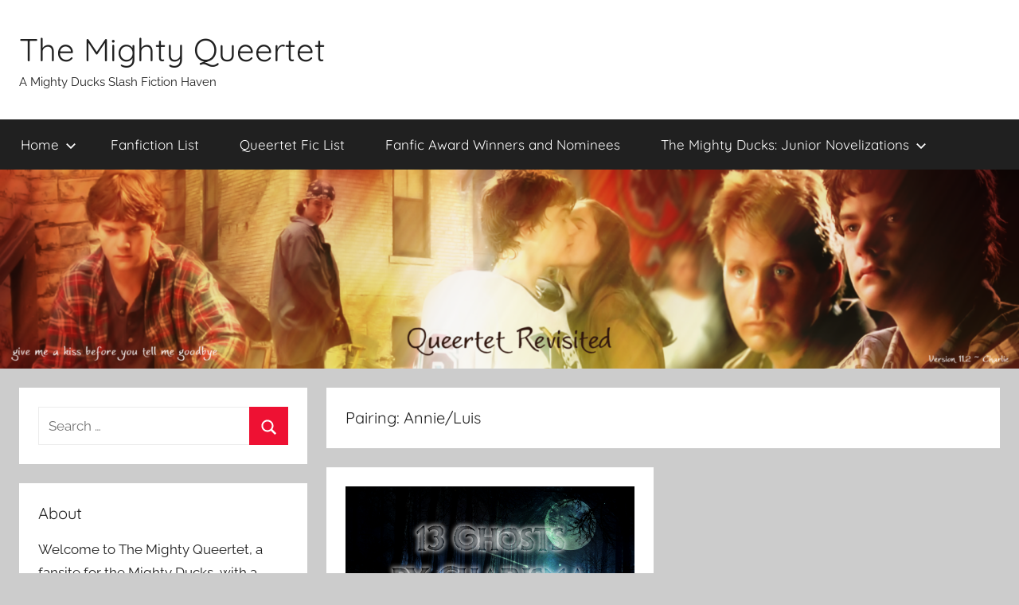

--- FILE ---
content_type: text/html; charset=UTF-8
request_url: https://www.queertet.net/pairing/annie-luis/
body_size: 12322
content:
<!DOCTYPE html>
<html lang="en-US">

<head>
<meta charset="UTF-8">
<meta name="viewport" content="width=device-width, initial-scale=1">
<link rel="profile" href="http://gmpg.org/xfn/11">

<title>Annie/Luis &#8211; The Mighty Queertet</title>
<meta name='robots' content='max-image-preview:large' />
<link rel='dns-prefetch' href='//kit.fontawesome.com' />
<link rel="alternate" type="application/rss+xml" title="The Mighty Queertet &raquo; Feed" href="https://www.queertet.net/feed/" />
<link rel="alternate" type="application/rss+xml" title="The Mighty Queertet &raquo; Comments Feed" href="https://www.queertet.net/comments/feed/" />
<link rel="alternate" type="application/rss+xml" title="The Mighty Queertet &raquo; Annie/Luis Pairing Feed" href="https://www.queertet.net/pairing/annie-luis/feed/" />
		<style>
			.lazyload,
			.lazyloading {
				max-width: 100%;
			}
		</style>
		<style id='wp-img-auto-sizes-contain-inline-css' type='text/css'>
img:is([sizes=auto i],[sizes^="auto," i]){contain-intrinsic-size:3000px 1500px}
/*# sourceURL=wp-img-auto-sizes-contain-inline-css */
</style>
<link rel='stylesheet' id='donovan-theme-fonts-css' href='https://www.queertet.net/wp-content/fonts/c63a6a15063ea78d3f09970cde7cfec9.css?ver=20201110' type='text/css' media='all' />
<style id='wp-emoji-styles-inline-css' type='text/css'>

	img.wp-smiley, img.emoji {
		display: inline !important;
		border: none !important;
		box-shadow: none !important;
		height: 1em !important;
		width: 1em !important;
		margin: 0 0.07em !important;
		vertical-align: -0.1em !important;
		background: none !important;
		padding: 0 !important;
	}
/*# sourceURL=wp-emoji-styles-inline-css */
</style>
<style id='classic-theme-styles-inline-css' type='text/css'>
/*! This file is auto-generated */
.wp-block-button__link{color:#fff;background-color:#32373c;border-radius:9999px;box-shadow:none;text-decoration:none;padding:calc(.667em + 2px) calc(1.333em + 2px);font-size:1.125em}.wp-block-file__button{background:#32373c;color:#fff;text-decoration:none}
/*# sourceURL=/wp-includes/css/classic-themes.min.css */
</style>
<style id='font-awesome-svg-styles-default-inline-css' type='text/css'>
.svg-inline--fa {
  display: inline-block;
  height: 1em;
  overflow: visible;
  vertical-align: -.125em;
}
/*# sourceURL=font-awesome-svg-styles-default-inline-css */
</style>
<link rel='stylesheet' id='font-awesome-svg-styles-css' href='http://www.queertet.net/wp-content/uploads/font-awesome/v5.15.4/css/svg-with-js.css' type='text/css' media='all' />
<style id='font-awesome-svg-styles-inline-css' type='text/css'>
   .wp-block-font-awesome-icon svg::before,
   .wp-rich-text-font-awesome-icon svg::before {content: unset;}
/*# sourceURL=font-awesome-svg-styles-inline-css */
</style>
<link rel='stylesheet' id='parent-style-css' href='https://www.queertet.net/wp-content/themes/donovan/style.css?ver=6.9' type='text/css' media='all' />
<link rel='stylesheet' id='donovan-stylesheet-css' href='https://www.queertet.net/wp-content/themes/donovan-child/style.css?ver=1.0.0' type='text/css' media='all' />
<link rel='stylesheet' id='taxopress-frontend-css-css' href='https://www.queertet.net/wp-content/plugins/simple-tags/assets/frontend/css/frontend.css?ver=3.44.0' type='text/css' media='all' />
<script type="text/javascript" src="https://www.queertet.net/wp-includes/js/jquery/jquery.min.js?ver=3.7.1" id="jquery-core-js"></script>
<script type="text/javascript" src="https://www.queertet.net/wp-includes/js/jquery/jquery-migrate.min.js?ver=3.4.1" id="jquery-migrate-js"></script>
<script type="text/javascript" src="https://www.queertet.net/wp-content/themes/donovan/assets/js/svgxuse.min.js?ver=1.2.6" id="svgxuse-js"></script>
<script defer crossorigin="anonymous" type="text/javascript" src="https://kit.fontawesome.com/f373e29995.js" id="font-awesome-official-js"></script>
<script type="text/javascript" src="https://www.queertet.net/wp-content/plugins/simple-tags/assets/frontend/js/frontend.js?ver=3.44.0" id="taxopress-frontend-js-js"></script>
<link rel="https://api.w.org/" href="https://www.queertet.net/wp-json/" /><link rel="alternate" title="JSON" type="application/json" href="https://www.queertet.net/wp-json/wp/v2/pairing/204" /><link rel="EditURI" type="application/rsd+xml" title="RSD" href="https://www.queertet.net/xmlrpc.php?rsd" />
<meta name="generator" content="WordPress 6.9" />
		<script>
			document.documentElement.className = document.documentElement.className.replace('no-js', 'js');
		</script>
				<style>
			.no-js img.lazyload {
				display: none;
			}

			figure.wp-block-image img.lazyloading {
				min-width: 150px;
			}

			.lazyload,
			.lazyloading {
				--smush-placeholder-width: 100px;
				--smush-placeholder-aspect-ratio: 1/1;
				width: var(--smush-image-width, var(--smush-placeholder-width)) !important;
				aspect-ratio: var(--smush-image-aspect-ratio, var(--smush-placeholder-aspect-ratio)) !important;
			}

						.lazyload, .lazyloading {
				opacity: 0;
			}

			.lazyloaded {
				opacity: 1;
				transition: opacity 400ms;
				transition-delay: 0ms;
			}

					</style>
				<style type="text/css" id="wp-custom-css">
			.mpp-toc {
	font-size: 0.8em!important;
}		</style>
		<style id='global-styles-inline-css' type='text/css'>
:root{--wp--preset--aspect-ratio--square: 1;--wp--preset--aspect-ratio--4-3: 4/3;--wp--preset--aspect-ratio--3-4: 3/4;--wp--preset--aspect-ratio--3-2: 3/2;--wp--preset--aspect-ratio--2-3: 2/3;--wp--preset--aspect-ratio--16-9: 16/9;--wp--preset--aspect-ratio--9-16: 9/16;--wp--preset--color--black: #000000;--wp--preset--color--cyan-bluish-gray: #abb8c3;--wp--preset--color--white: #ffffff;--wp--preset--color--pale-pink: #f78da7;--wp--preset--color--vivid-red: #cf2e2e;--wp--preset--color--luminous-vivid-orange: #ff6900;--wp--preset--color--luminous-vivid-amber: #fcb900;--wp--preset--color--light-green-cyan: #7bdcb5;--wp--preset--color--vivid-green-cyan: #00d084;--wp--preset--color--pale-cyan-blue: #8ed1fc;--wp--preset--color--vivid-cyan-blue: #0693e3;--wp--preset--color--vivid-purple: #9b51e0;--wp--preset--color--primary: #ee1133;--wp--preset--color--secondary: #d5001a;--wp--preset--color--tertiary: #bb0000;--wp--preset--color--accent: #1153ee;--wp--preset--color--highlight: #eedc11;--wp--preset--color--light-gray: #f2f2f2;--wp--preset--color--gray: #666666;--wp--preset--color--dark-gray: #202020;--wp--preset--gradient--vivid-cyan-blue-to-vivid-purple: linear-gradient(135deg,rgb(6,147,227) 0%,rgb(155,81,224) 100%);--wp--preset--gradient--light-green-cyan-to-vivid-green-cyan: linear-gradient(135deg,rgb(122,220,180) 0%,rgb(0,208,130) 100%);--wp--preset--gradient--luminous-vivid-amber-to-luminous-vivid-orange: linear-gradient(135deg,rgb(252,185,0) 0%,rgb(255,105,0) 100%);--wp--preset--gradient--luminous-vivid-orange-to-vivid-red: linear-gradient(135deg,rgb(255,105,0) 0%,rgb(207,46,46) 100%);--wp--preset--gradient--very-light-gray-to-cyan-bluish-gray: linear-gradient(135deg,rgb(238,238,238) 0%,rgb(169,184,195) 100%);--wp--preset--gradient--cool-to-warm-spectrum: linear-gradient(135deg,rgb(74,234,220) 0%,rgb(151,120,209) 20%,rgb(207,42,186) 40%,rgb(238,44,130) 60%,rgb(251,105,98) 80%,rgb(254,248,76) 100%);--wp--preset--gradient--blush-light-purple: linear-gradient(135deg,rgb(255,206,236) 0%,rgb(152,150,240) 100%);--wp--preset--gradient--blush-bordeaux: linear-gradient(135deg,rgb(254,205,165) 0%,rgb(254,45,45) 50%,rgb(107,0,62) 100%);--wp--preset--gradient--luminous-dusk: linear-gradient(135deg,rgb(255,203,112) 0%,rgb(199,81,192) 50%,rgb(65,88,208) 100%);--wp--preset--gradient--pale-ocean: linear-gradient(135deg,rgb(255,245,203) 0%,rgb(182,227,212) 50%,rgb(51,167,181) 100%);--wp--preset--gradient--electric-grass: linear-gradient(135deg,rgb(202,248,128) 0%,rgb(113,206,126) 100%);--wp--preset--gradient--midnight: linear-gradient(135deg,rgb(2,3,129) 0%,rgb(40,116,252) 100%);--wp--preset--font-size--small: 13px;--wp--preset--font-size--medium: 20px;--wp--preset--font-size--large: 36px;--wp--preset--font-size--x-large: 42px;--wp--preset--spacing--20: 0.44rem;--wp--preset--spacing--30: 0.67rem;--wp--preset--spacing--40: 1rem;--wp--preset--spacing--50: 1.5rem;--wp--preset--spacing--60: 2.25rem;--wp--preset--spacing--70: 3.38rem;--wp--preset--spacing--80: 5.06rem;--wp--preset--shadow--natural: 6px 6px 9px rgba(0, 0, 0, 0.2);--wp--preset--shadow--deep: 12px 12px 50px rgba(0, 0, 0, 0.4);--wp--preset--shadow--sharp: 6px 6px 0px rgba(0, 0, 0, 0.2);--wp--preset--shadow--outlined: 6px 6px 0px -3px rgb(255, 255, 255), 6px 6px rgb(0, 0, 0);--wp--preset--shadow--crisp: 6px 6px 0px rgb(0, 0, 0);}:where(.is-layout-flex){gap: 0.5em;}:where(.is-layout-grid){gap: 0.5em;}body .is-layout-flex{display: flex;}.is-layout-flex{flex-wrap: wrap;align-items: center;}.is-layout-flex > :is(*, div){margin: 0;}body .is-layout-grid{display: grid;}.is-layout-grid > :is(*, div){margin: 0;}:where(.wp-block-columns.is-layout-flex){gap: 2em;}:where(.wp-block-columns.is-layout-grid){gap: 2em;}:where(.wp-block-post-template.is-layout-flex){gap: 1.25em;}:where(.wp-block-post-template.is-layout-grid){gap: 1.25em;}.has-black-color{color: var(--wp--preset--color--black) !important;}.has-cyan-bluish-gray-color{color: var(--wp--preset--color--cyan-bluish-gray) !important;}.has-white-color{color: var(--wp--preset--color--white) !important;}.has-pale-pink-color{color: var(--wp--preset--color--pale-pink) !important;}.has-vivid-red-color{color: var(--wp--preset--color--vivid-red) !important;}.has-luminous-vivid-orange-color{color: var(--wp--preset--color--luminous-vivid-orange) !important;}.has-luminous-vivid-amber-color{color: var(--wp--preset--color--luminous-vivid-amber) !important;}.has-light-green-cyan-color{color: var(--wp--preset--color--light-green-cyan) !important;}.has-vivid-green-cyan-color{color: var(--wp--preset--color--vivid-green-cyan) !important;}.has-pale-cyan-blue-color{color: var(--wp--preset--color--pale-cyan-blue) !important;}.has-vivid-cyan-blue-color{color: var(--wp--preset--color--vivid-cyan-blue) !important;}.has-vivid-purple-color{color: var(--wp--preset--color--vivid-purple) !important;}.has-black-background-color{background-color: var(--wp--preset--color--black) !important;}.has-cyan-bluish-gray-background-color{background-color: var(--wp--preset--color--cyan-bluish-gray) !important;}.has-white-background-color{background-color: var(--wp--preset--color--white) !important;}.has-pale-pink-background-color{background-color: var(--wp--preset--color--pale-pink) !important;}.has-vivid-red-background-color{background-color: var(--wp--preset--color--vivid-red) !important;}.has-luminous-vivid-orange-background-color{background-color: var(--wp--preset--color--luminous-vivid-orange) !important;}.has-luminous-vivid-amber-background-color{background-color: var(--wp--preset--color--luminous-vivid-amber) !important;}.has-light-green-cyan-background-color{background-color: var(--wp--preset--color--light-green-cyan) !important;}.has-vivid-green-cyan-background-color{background-color: var(--wp--preset--color--vivid-green-cyan) !important;}.has-pale-cyan-blue-background-color{background-color: var(--wp--preset--color--pale-cyan-blue) !important;}.has-vivid-cyan-blue-background-color{background-color: var(--wp--preset--color--vivid-cyan-blue) !important;}.has-vivid-purple-background-color{background-color: var(--wp--preset--color--vivid-purple) !important;}.has-black-border-color{border-color: var(--wp--preset--color--black) !important;}.has-cyan-bluish-gray-border-color{border-color: var(--wp--preset--color--cyan-bluish-gray) !important;}.has-white-border-color{border-color: var(--wp--preset--color--white) !important;}.has-pale-pink-border-color{border-color: var(--wp--preset--color--pale-pink) !important;}.has-vivid-red-border-color{border-color: var(--wp--preset--color--vivid-red) !important;}.has-luminous-vivid-orange-border-color{border-color: var(--wp--preset--color--luminous-vivid-orange) !important;}.has-luminous-vivid-amber-border-color{border-color: var(--wp--preset--color--luminous-vivid-amber) !important;}.has-light-green-cyan-border-color{border-color: var(--wp--preset--color--light-green-cyan) !important;}.has-vivid-green-cyan-border-color{border-color: var(--wp--preset--color--vivid-green-cyan) !important;}.has-pale-cyan-blue-border-color{border-color: var(--wp--preset--color--pale-cyan-blue) !important;}.has-vivid-cyan-blue-border-color{border-color: var(--wp--preset--color--vivid-cyan-blue) !important;}.has-vivid-purple-border-color{border-color: var(--wp--preset--color--vivid-purple) !important;}.has-vivid-cyan-blue-to-vivid-purple-gradient-background{background: var(--wp--preset--gradient--vivid-cyan-blue-to-vivid-purple) !important;}.has-light-green-cyan-to-vivid-green-cyan-gradient-background{background: var(--wp--preset--gradient--light-green-cyan-to-vivid-green-cyan) !important;}.has-luminous-vivid-amber-to-luminous-vivid-orange-gradient-background{background: var(--wp--preset--gradient--luminous-vivid-amber-to-luminous-vivid-orange) !important;}.has-luminous-vivid-orange-to-vivid-red-gradient-background{background: var(--wp--preset--gradient--luminous-vivid-orange-to-vivid-red) !important;}.has-very-light-gray-to-cyan-bluish-gray-gradient-background{background: var(--wp--preset--gradient--very-light-gray-to-cyan-bluish-gray) !important;}.has-cool-to-warm-spectrum-gradient-background{background: var(--wp--preset--gradient--cool-to-warm-spectrum) !important;}.has-blush-light-purple-gradient-background{background: var(--wp--preset--gradient--blush-light-purple) !important;}.has-blush-bordeaux-gradient-background{background: var(--wp--preset--gradient--blush-bordeaux) !important;}.has-luminous-dusk-gradient-background{background: var(--wp--preset--gradient--luminous-dusk) !important;}.has-pale-ocean-gradient-background{background: var(--wp--preset--gradient--pale-ocean) !important;}.has-electric-grass-gradient-background{background: var(--wp--preset--gradient--electric-grass) !important;}.has-midnight-gradient-background{background: var(--wp--preset--gradient--midnight) !important;}.has-small-font-size{font-size: var(--wp--preset--font-size--small) !important;}.has-medium-font-size{font-size: var(--wp--preset--font-size--medium) !important;}.has-large-font-size{font-size: var(--wp--preset--font-size--large) !important;}.has-x-large-font-size{font-size: var(--wp--preset--font-size--x-large) !important;}
/*# sourceURL=global-styles-inline-css */
</style>
</head>

<body class="archive tax-pairing term-annie-luis term-204 wp-embed-responsive wp-theme-donovan wp-child-theme-donovan-child sidebar-left blog-grid-layout hfeed">

	<div id="page" class="site">
		<a class="skip-link screen-reader-text" href="#content">Skip to content</a>

		
		
		<header id="masthead" class="site-header clearfix" role="banner">

			<div class="header-main container clearfix">

				<div id="logo" class="site-branding clearfix">

										
			<p class="site-title"><a href="https://www.queertet.net/" rel="home">The Mighty Queertet</a></p>

							
			<p class="site-description">A Mighty Ducks Slash Fiction Haven</p>

			
				</div><!-- .site-branding -->

				
			</div><!-- .header-main -->

			

	<div id="main-navigation-wrap" class="primary-navigation-wrap">

		<div id="main-navigation-container" class="primary-navigation-container container">

			
			<button class="primary-menu-toggle menu-toggle" aria-controls="primary-menu" aria-expanded="false" >
				<svg class="icon icon-menu" aria-hidden="true" role="img"> <use xlink:href="https://www.queertet.net/wp-content/themes/donovan/assets/icons/genericons-neue.svg#menu"></use> </svg><svg class="icon icon-close" aria-hidden="true" role="img"> <use xlink:href="https://www.queertet.net/wp-content/themes/donovan/assets/icons/genericons-neue.svg#close"></use> </svg>				<span class="menu-toggle-text">Menu</span>
			</button>

			<div class="primary-navigation">

				<nav id="site-navigation" class="main-navigation" role="navigation"  aria-label="Primary Menu">

					<ul id="primary-menu" class="menu"><li id="menu-item-326" class="menu-item menu-item-type-custom menu-item-object-custom menu-item-home menu-item-has-children menu-item-326"><a href="http://www.queertet.net/">Home<svg class="icon icon-expand" aria-hidden="true" role="img"> <use xlink:href="https://www.queertet.net/wp-content/themes/donovan/assets/icons/genericons-neue.svg#expand"></use> </svg></a>
<ul class="sub-menu">
	<li id="menu-item-868" class="menu-item menu-item-type-post_type menu-item-object-page menu-item-868"><a href="https://www.queertet.net/a-brief-overview-of-this-site-it-grew-it-shrank-it-changed/">A brief overview of this site (it grew, it shrank, it changed…)</a></li>
	<li id="menu-item-869" class="menu-item menu-item-type-post_type menu-item-object-page menu-item-869"><a href="https://www.queertet.net/disclaimer-warning-announcement/">Disclaimer, Warning &#038; Announcement</a></li>
	<li id="menu-item-873" class="menu-item menu-item-type-post_type menu-item-object-page menu-item-873"><a href="https://www.queertet.net/adopt-a-duck-or-ship/">Adopt a Duck or Ship</a></li>
	<li id="menu-item-874" class="menu-item menu-item-type-post_type menu-item-object-page menu-item-874"><a href="https://www.queertet.net/soundtracks/">Soundtracks</a></li>
</ul>
</li>
<li id="menu-item-628" class="menu-item menu-item-type-post_type menu-item-object-page menu-item-628"><a href="https://www.queertet.net/fanfiction-list/">Fanfiction List</a></li>
<li id="menu-item-638" class="menu-item menu-item-type-post_type menu-item-object-page menu-item-638"><a href="https://www.queertet.net/queertet-fic-list/">Queertet Fic List</a></li>
<li id="menu-item-811" class="menu-item menu-item-type-post_type menu-item-object-page menu-item-811"><a href="https://www.queertet.net/fanfic-award-winners-and-nominees/">Fanfic Award Winners and Nominees</a></li>
<li id="menu-item-328" class="menu-item menu-item-type-post_type menu-item-object-page menu-item-has-children menu-item-328"><a href="https://www.queertet.net/the-mighty-ducks-junior-novelizations-by-jordan-horowitz/">The Mighty Ducks: Junior Novelizations<svg class="icon icon-expand" aria-hidden="true" role="img"> <use xlink:href="https://www.queertet.net/wp-content/themes/donovan/assets/icons/genericons-neue.svg#expand"></use> </svg></a>
<ul class="sub-menu">
	<li id="menu-item-870" class="menu-item menu-item-type-post_type menu-item-object-page menu-item-870"><a href="https://www.queertet.net/the-mighty-ducks-junior-novelizations-by-jordan-horowitz/the-mighty-ducks-junior-novelization-by-jordan-horowitz/">D1: The Mighty Ducks: Junior Novelization by Jordan Horowitz</a></li>
	<li id="menu-item-871" class="menu-item menu-item-type-post_type menu-item-object-page menu-item-871"><a href="https://www.queertet.net/the-mighty-ducks-junior-novelizations-by-jordan-horowitz/d2-the-mighty-ducks-junior-novelization-by-jordan-horowitz/">D2: The Mighty Ducks: Junior Novelization by Jordan Horowitz</a></li>
	<li id="menu-item-872" class="menu-item menu-item-type-post_type menu-item-object-page menu-item-872"><a href="https://www.queertet.net/the-mighty-ducks-junior-novelizations-by-jordan-horowitz/d3-the-mighty-ducks-junior-novelization-by-jordan-horowitz/">D3: The Mighty Ducks: Junior Novelization by Jordan Horowitz</a></li>
</ul>
</li>
</ul>				</nav><!-- #site-navigation -->

			</div><!-- .primary-navigation -->

		</div>

	</div>



			
			<div id="headimg" class="header-image">

				<a href="https://www.queertet.net/">
					<img data-src="https://www.queertet.net/blog/wp-content/uploads/2023/05/QR-Banner-Wordpress-Size.png" data-srcset="https://www.queertet.net/wp-content/uploads/2023/05/QR-Banner-Wordpress-Size.png 2560w, https://www.queertet.net/wp-content/uploads/2023/05/QR-Banner-Wordpress-Size-300x59.png 300w, https://www.queertet.net/wp-content/uploads/2023/05/QR-Banner-Wordpress-Size-1024x200.png 1024w, https://www.queertet.net/wp-content/uploads/2023/05/QR-Banner-Wordpress-Size-768x150.png 768w, https://www.queertet.net/wp-content/uploads/2023/05/QR-Banner-Wordpress-Size-1536x300.png 1536w, https://www.queertet.net/wp-content/uploads/2023/05/QR-Banner-Wordpress-Size-2048x400.png 2048w" width="2560" height="500" alt="The Mighty Queertet" src="[data-uri]" class="lazyload" style="--smush-placeholder-width: 2560px; --smush-placeholder-aspect-ratio: 2560/500;">
				</a>

			</div>

			
			
		</header><!-- #masthead -->

		
		<div id="content" class="site-content container">

			
	<div id="primary" class="content-archive content-area">
		<main id="main" class="site-main" role="main">

		
			<header class="archive-header">

				<h1 class="archive-title">Pairing: <span>Annie/Luis</span></h1>				
			</header><!-- .archive-header -->

			<div id="post-wrapper" class="post-wrapper">

			
<article id="post-535" class="post-535 post type-post status-publish format-standard has-post-thumbnail hentry category-nominated-fics category-supernatural characters-adam-banks characters-charlie-conway characters-connie-moreau characters-dean-portman characters-dwayne-robertson characters-fulton-reed characters-greg-goldberg characters-luis-mendoza characters-russ-tyler pairing-adam-maya pairing-annie-luis pairing-charlie-taz pairing-fulton-portman-bashslash rating-teen warnings-urban-lengends status-abandoned length-5-10k awards-best-comedy-nominated-summer-2003 awards-best-slash-nominated-summer-2003">

	
			<div class="post-image">
				<a class="wp-post-image-link" href="https://www.queertet.net/fan-fiction/supernatural/13-ghosts/535/" rel="bookmark">
					<img width="660" height="330" src="https://www.queertet.net/wp-content/uploads/2021/03/13-Ghosts.png" class="attachment-post-thumbnail size-post-thumbnail wp-post-image" alt="" decoding="async" fetchpriority="high" srcset="https://www.queertet.net/wp-content/uploads/2021/03/13-Ghosts.png 660w, https://www.queertet.net/wp-content/uploads/2021/03/13-Ghosts-300x150.png 300w" sizes="(max-width: 660px) 100vw, 660px" />				</a>
			</div>

			
	<div class="post-content">

		<header class="entry-header">

			<h2 class="entry-title"><a href="https://www.queertet.net/fan-fiction/supernatural/13-ghosts/535/" rel="bookmark">13 Ghosts</a></h2>
			<div class="entry-meta post-details"><span class="posted-on meta-date">Posted on <a href="https://www.queertet.net/fan-fiction/supernatural/13-ghosts/535/" rel="bookmark"><time class="entry-date published" datetime="2003-10-12T23:21:43+00:00">12 October 2003</time><time class="updated" datetime="2021-09-01T03:42:40+00:00">1 September 2021</time></a></span><span class="posted-by meta-author"> by <span class="author vcard"><a class="url fn n" href="https://www.queertet.net/author/admin/" title="View all posts by Star" rel="author">Star</a></span></span></div>
		</header><!-- .entry-header -->

		<div class="entry-content entry-excerpt clearfix">
			<p>Ducks go camping… fight about who has had the most scary experience… trade stories…</p>
			
			<a href="https://www.queertet.net/fan-fiction/supernatural/13-ghosts/535/" class="more-link">Continue reading</a>

					</div><!-- .entry-content -->

	</div>

	<footer class="entry-footer post-details">
		<div class="entry-categories"> <svg class="icon icon-category" aria-hidden="true" role="img"> <use xlink:href="https://www.queertet.net/wp-content/themes/donovan/assets/icons/genericons-neue.svg#category"></use> </svg><a href="https://www.queertet.net/category/fanfiction-awards/nominated-fics/" rel="category tag">Nominated Fics</a>, <a href="https://www.queertet.net/category/fan-fiction/supernatural/" rel="category tag">Supernatural</a></div>
			<div class="entry-comments">

				<svg class="icon icon-mail" aria-hidden="true" role="img"> <use xlink:href="https://www.queertet.net/wp-content/themes/donovan/assets/icons/genericons-neue.svg#mail"></use> </svg><a href="https://www.queertet.net/fan-fiction/supernatural/13-ghosts/535/#respond">Leave a comment</a>
			</div>

							<p><i class="fas fa-users" style="color: #009ebb;"></i>&nbsp;&nbsp;<a href="https://www.queertet.net/characters/adam-banks/" rel="tag">Adam Banks</a>, <a href="https://www.queertet.net/characters/charlie-conway/" rel="tag">Charlie Conway</a>, <a href="https://www.queertet.net/characters/connie-moreau/" rel="tag">Connie Moreau</a>, <a href="https://www.queertet.net/characters/dean-portman/" rel="tag">Dean Portman</a>, <a href="https://www.queertet.net/characters/dwayne-robertson/" rel="tag">Dwayne Robertson</a>, <a href="https://www.queertet.net/characters/fulton-reed/" rel="tag">Fulton Reed</a>, <a href="https://www.queertet.net/characters/greg-goldberg/" rel="tag">Greg Goldberg</a>, <a href="https://www.queertet.net/characters/luis-mendoza/" rel="tag">Luis Mendoza</a>, <a href="https://www.queertet.net/characters/russ-tyler/" rel="tag">Russ Tyler</a></p>		<p><i class="fas fa-heart" style="color: #d00058;"></i>&nbsp;&nbsp;<a href="https://www.queertet.net/pairing/adam-maya/" rel="tag">Adam/Maya</a>, <a href="https://www.queertet.net/pairing/annie-luis/" rel="tag">Annie/Luis</a>, <a href="https://www.queertet.net/pairing/charlie-taz/" rel="tag">Charlie/Taz</a>, <a href="https://www.queertet.net/pairing/fulton-portman-bashslash/" rel="tag">Fulton/Portman (BashSlash)</a></p>		<p><i class="far fa-id-card" style="color: #c00000;"></i> Rating: <a href="https://www.queertet.net/rating/teen/" rel="tag">Teen</a></p>		<p><i class="fas fa-exclamation-triangle" style="color: #ff0000;"></i>&nbsp;&nbsp;<a href="https://www.queertet.net/warnings/urban-lengends/" rel="tag">Urban Lengends</a></p>		<p><i class="fas fa-signal" style="color: #65b144;"></i>&nbsp;&nbsp;<a href="https://www.queertet.net/status/abandoned/" rel="tag">Abandoned</a></p>		 <i class="far fa-file-alt" style="color: #354488;"></i>&nbsp;&nbsp;<a href="https://www.queertet.net/length/5-10k/" rel="tag">5-10k</a> words</p>		 <i class="fas fa-award" style="color: #ffb401;"></i>&nbsp;&nbsp;<a href="https://www.queertet.net/awards/best-comedy-nominated-summer-2003/" rel="tag">Best Comedy - Nominated (Summer 2003)</a>, <a href="https://www.queertet.net/awards/best-slash-nominated-summer-2003/" rel="tag">Best Slash - Nominated (Summer 2003)</a></p>			</footer><!-- .entry-footer -->


</article>

			</div>

			
		</main><!-- #main -->
	</div><!-- #primary -->


	<section id="secondary" class="sidebar widget-area clearfix" role="complementary">

		<section id="search-2" class="widget widget_search">
<form role="search" method="get" class="search-form" action="https://www.queertet.net/">
	<label>
		<span class="screen-reader-text">Search for:</span>
		<input type="search" class="search-field"
			placeholder="Search &hellip;"
			value="" name="s"
			title="Search for:" />
	</label>
	<button type="submit" class="search-submit">
		<svg class="icon icon-search" aria-hidden="true" role="img"> <use xlink:href="https://www.queertet.net/wp-content/themes/donovan/assets/icons/genericons-neue.svg#search"></use> </svg>		<span class="screen-reader-text">Search</span>
	</button>
</form>
</section><section id="text-2" class="widget widget_text"><h4 class="widget-title">About</h4>			<div class="textwidget"><p>Welcome to The Mighty Queertet, a fansite for the Mighty Ducks, with a heavy slant on slash fic (though het and gen is more than welcome - I ship Charlie/Linda harder than I ship Charlie/Adam, but not quite as much as I ship Charlie/Fulton, just for context!)</p>
<p>The site was established on 21st April 2002, so we're pretty old now, and not so much down with the kids, the archive doesn't update much, mostly this is now a nostalgia site, but if you want to add your fic or say something, please do so.</p>
</div>
		</section><section id="meta-3" class="widget widget_meta"><h4 class="widget-title">Meta/Admin</h4>
		<ul>
						<li><a href="https://www.queertet.net/wp-login.php">Log in</a></li>
			<li><a href="https://www.queertet.net/feed/">Entries feed</a></li>
			<li><a href="https://www.queertet.net/comments/feed/">Comments feed</a></li>

			<li><a href="https://wordpress.org/">WordPress.org</a></li>
		</ul>

		</section><section id="categories-2" class="widget widget_categories"><h4 class="widget-title">Categories</h4>
			<ul>
					<li class="cat-item cat-item-33"><a href="https://www.queertet.net/category/actorscharacters/">Actors/Characters</a> (1)
</li>
	<li class="cat-item cat-item-37"><a href="https://www.queertet.net/category/fan-fiction/">Fan Fiction</a> (49)
<ul class='children'>
	<li class="cat-item cat-item-114"><a href="https://www.queertet.net/category/fan-fiction/angst/">Angst</a> (26)
</li>
	<li class="cat-item cat-item-115"><a href="https://www.queertet.net/category/fan-fiction/challenge-fics/">Challenge Fics</a> (3)
</li>
	<li class="cat-item cat-item-116"><a href="https://www.queertet.net/category/fan-fiction/character-study/">Character Study</a> (2)
</li>
	<li class="cat-item cat-item-121"><a href="https://www.queertet.net/category/fan-fiction/drama/">Drama</a> (7)
</li>
	<li class="cat-item cat-item-122"><a href="https://www.queertet.net/category/fan-fiction/fluff/">Fluff</a> (5)
</li>
	<li class="cat-item cat-item-123"><a href="https://www.queertet.net/category/fan-fiction/friendship/">Friendship</a> (3)
</li>
	<li class="cat-item cat-item-129"><a href="https://www.queertet.net/category/fan-fiction/humour/">Humour</a> (11)
</li>
	<li class="cat-item cat-item-19"><a href="https://www.queertet.net/category/fan-fiction/queertet-revisited/">Queertet/Queertet Revisited</a> (11)
</li>
	<li class="cat-item cat-item-132"><a href="https://www.queertet.net/category/fan-fiction/romance/">Romance</a> (27)
</li>
	<li class="cat-item cat-item-134"><a href="https://www.queertet.net/category/fan-fiction/supernatural/">Supernatural</a> (2)
</li>
</ul>
</li>
	<li class="cat-item cat-item-196"><a href="https://www.queertet.net/category/fanfiction-awards/">Fanfiction Awards</a> (29)
<ul class='children'>
	<li class="cat-item cat-item-332"><a href="https://www.queertet.net/category/fanfiction-awards/award-winning-fics/">Award Winning Fics</a> (16)
</li>
	<li class="cat-item cat-item-331"><a href="https://www.queertet.net/category/fanfiction-awards/nominated-fics/">Nominated Fics</a> (23)
</li>
	<li class="cat-item cat-item-197"><a href="https://www.queertet.net/category/fanfiction-awards/summer-2002/">Summer 2002</a> (2)
</li>
	<li class="cat-item cat-item-199"><a href="https://www.queertet.net/category/fanfiction-awards/summer-2003/">Summer 2003</a> (2)
</li>
	<li class="cat-item cat-item-198"><a href="https://www.queertet.net/category/fanfiction-awards/winter-2002/">Winter 2002</a> (2)
</li>
</ul>
</li>
	<li class="cat-item cat-item-3"><a href="https://www.queertet.net/category/music-videos/">Music Videos</a> (4)
<ul class='children'>
	<li class="cat-item cat-item-4"><a href="https://www.queertet.net/category/music-videos/vid-commentaries/">Vid Commentaries</a> (1)
</li>
</ul>
</li>
	<li class="cat-item cat-item-222"><a href="https://www.queertet.net/category/the-mighty-ducks-game-changers/">The Mighty Ducks: Game Changers</a> (9)
<ul class='children'>
	<li class="cat-item cat-item-358"><a href="https://www.queertet.net/category/the-mighty-ducks-game-changers/season-1/">Season 1</a> (7)
</li>
	<li class="cat-item cat-item-359"><a href="https://www.queertet.net/category/the-mighty-ducks-game-changers/season-2/">Season 2</a> (2)
</li>
</ul>
</li>
	<li class="cat-item cat-item-1"><a href="https://www.queertet.net/category/updates-admin/">Updates/Admin</a> (54)
</li>
	<li class="cat-item cat-item-5"><a href="https://www.queertet.net/category/writing-stuff/">Writing Stuff</a> (1)
</li>
			</ul>

			</section><section id="pages-2" class="widget widget_pages"><h4 class="widget-title">Pages</h4>
			<ul>
				<li class="page_item page-item-865"><a href="https://www.queertet.net/a-brief-overview-of-this-site-it-grew-it-shrank-it-changed/">A brief overview of this site (it grew, it shrank, it changed&#8230;)</a></li>
<li class="page_item page-item-2"><a href="https://www.queertet.net/adopt-a-duck-or-ship/">Adopt a Duck or Ship</a></li>
<li class="page_item page-item-163"><a href="https://www.queertet.net/disclaimer-warning-announcement/">Disclaimer, Warning &#038; Announcement</a></li>
<li class="page_item page-item-806"><a href="https://www.queertet.net/fanfic-award-winners-and-nominees/">Fanfic Award Winners and Nominees</a></li>
<li class="page_item page-item-610"><a href="https://www.queertet.net/fanfiction-list/">Fanfiction List</a></li>
<li class="page_item page-item-181"><a href="https://www.queertet.net/faqs/">Faqs</a></li>
<li class="page_item page-item-636"><a href="https://www.queertet.net/queertet-fic-list/">Queertet Fic List</a></li>
<li class="page_item page-item-222"><a href="https://www.queertet.net/soundtracks/">Soundtracks</a></li>
<li class="page_item page-item-265 page_item_has_children"><a href="https://www.queertet.net/the-mighty-ducks-junior-novelizations-by-jordan-horowitz/">The Mighty Ducks: Junior Novelizations</a>
<ul class='children'>
	<li class="page_item page-item-173"><a href="https://www.queertet.net/the-mighty-ducks-junior-novelizations-by-jordan-horowitz/the-mighty-ducks-junior-novelization-by-jordan-horowitz/">D1: The Mighty Ducks: Junior Novelization by Jordan Horowitz</a></li>
	<li class="page_item page-item-262"><a href="https://www.queertet.net/the-mighty-ducks-junior-novelizations-by-jordan-horowitz/d2-the-mighty-ducks-junior-novelization-by-jordan-horowitz/">D2: The Mighty Ducks: Junior Novelization by Jordan Horowitz</a></li>
	<li class="page_item page-item-270"><a href="https://www.queertet.net/the-mighty-ducks-junior-novelizations-by-jordan-horowitz/d3-the-mighty-ducks-junior-novelization-by-jordan-horowitz/">D3: The Mighty Ducks: Junior Novelization by Jordan Horowitz</a></li>
</ul>
</li>
			</ul>

			</section><section id="tag_cloud-6" class="widget widget_tag_cloud"><h4 class="widget-title">Fic: Pairing</h4><div class="tagcloud"><a href="https://www.queertet.net/pairing/adam-charlie/" class="tag-cloud-link tag-link-287 tag-link-position-1" style="font-size: 18.181818181818pt;" aria-label="Adam/Charlie (4 items)">Adam/Charlie<span class="tag-link-count"> (4)</span></a>
<a href="https://www.queertet.net/pairing/adam-emma-ofc/" class="tag-cloud-link tag-link-160 tag-link-position-2" style="font-size: 8pt;" aria-label="Adam/Emma (OFC) (1 item)">Adam/Emma (OFC)<span class="tag-link-count"> (1)</span></a>
<a href="https://www.queertet.net/pairing/adam-guy/" class="tag-cloud-link tag-link-177 tag-link-position-3" style="font-size: 8pt;" aria-label="Adam/Guy (1 item)">Adam/Guy<span class="tag-link-count"> (1)</span></a>
<a href="https://www.queertet.net/pairing/adam-julie/" class="tag-cloud-link tag-link-171 tag-link-position-4" style="font-size: 8pt;" aria-label="Adam/Julie (1 item)">Adam/Julie<span class="tag-link-count"> (1)</span></a>
<a href="https://www.queertet.net/pairing/adam-maya/" class="tag-cloud-link tag-link-146 tag-link-position-5" style="font-size: 12.581818181818pt;" aria-label="Adam/Maya (2 items)">Adam/Maya<span class="tag-link-count"> (2)</span></a>
<a href="https://www.queertet.net/pairing/adam-ofc/" class="tag-cloud-link tag-link-352 tag-link-position-6" style="font-size: 8pt;" aria-label="Adam/OFC (1 item)">Adam/OFC<span class="tag-link-count"> (1)</span></a>
<a href="https://www.queertet.net/pairing/adam-original-character/" class="tag-cloud-link tag-link-172 tag-link-position-7" style="font-size: 8pt;" aria-label="Adam/Original Character (1 item)">Adam/Original Character<span class="tag-link-count"> (1)</span></a>
<a href="https://www.queertet.net/pairing/adam-portman/" class="tag-cloud-link tag-link-162 tag-link-position-8" style="font-size: 8pt;" aria-label="Adam/Portman (1 item)">Adam/Portman<span class="tag-link-count"> (1)</span></a>
<a href="https://www.queertet.net/pairing/anna-rai/" class="tag-cloud-link tag-link-163 tag-link-position-9" style="font-size: 8pt;" aria-label="Anna/Rai (1 item)">Anna/Rai<span class="tag-link-count"> (1)</span></a>
<a href="https://www.queertet.net/pairing/annie-luis/" class="tag-cloud-link tag-link-204 tag-link-position-10" style="font-size: 8pt;" aria-label="Annie/Luis (1 item)">Annie/Luis<span class="tag-link-count"> (1)</span></a>
<a href="https://www.queertet.net/pairing/averman-luis/" class="tag-cloud-link tag-link-149 tag-link-position-11" style="font-size: 15.636363636364pt;" aria-label="Averman/Luis (3 items)">Averman/Luis<span class="tag-link-count"> (3)</span></a>
<a href="https://www.queertet.net/pairing/bombay-casey/" class="tag-cloud-link tag-link-161 tag-link-position-12" style="font-size: 15.636363636364pt;" aria-label="Bombay/Casey (3 items)">Bombay/Casey<span class="tag-link-count"> (3)</span></a>
<a href="https://www.queertet.net/pairing/charlie-adam-chadam/" class="tag-cloud-link tag-link-156 tag-link-position-13" style="font-size: 18.181818181818pt;" aria-label="Charlie/Adam (ChAdam) (4 items)">Charlie/Adam (ChAdam)<span class="tag-link-count"> (4)</span></a>
<a href="https://www.queertet.net/pairing/charlie-fulton/" class="tag-cloud-link tag-link-164 tag-link-position-14" style="font-size: 12.581818181818pt;" aria-label="Charlie/Fulton (2 items)">Charlie/Fulton<span class="tag-link-count"> (2)</span></a>
<a href="https://www.queertet.net/pairing/charlie-linda/" class="tag-cloud-link tag-link-165 tag-link-position-15" style="font-size: 8pt;" aria-label="Charlie/Linda (1 item)">Charlie/Linda<span class="tag-link-count"> (1)</span></a>
<a href="https://www.queertet.net/pairing/charlie-taz/" class="tag-cloud-link tag-link-145 tag-link-position-16" style="font-size: 15.636363636364pt;" aria-label="Charlie/Taz (3 items)">Charlie/Taz<span class="tag-link-count"> (3)</span></a>
<a href="https://www.queertet.net/pairing/connie-guy/" class="tag-cloud-link tag-link-151 tag-link-position-17" style="font-size: 18.181818181818pt;" aria-label="Connie/Guy (4 items)">Connie/Guy<span class="tag-link-count"> (4)</span></a>
<a href="https://www.queertet.net/pairing/fulton-portman/" class="tag-cloud-link tag-link-296 tag-link-position-18" style="font-size: 15.636363636364pt;" aria-label="Fulton/Portman (3 items)">Fulton/Portman<span class="tag-link-count"> (3)</span></a>
<a href="https://www.queertet.net/pairing/fulton-portman-bashslash/" class="tag-cloud-link tag-link-150 tag-link-position-19" style="font-size: 20.218181818182pt;" aria-label="Fulton/Portman (BashSlash) (5 items)">Fulton/Portman (BashSlash)<span class="tag-link-count"> (5)</span></a>
<a href="https://www.queertet.net/pairing/fulton-taz/" class="tag-cloud-link tag-link-153 tag-link-position-20" style="font-size: 18.181818181818pt;" aria-label="Fulton/Taz (4 items)">Fulton/Taz<span class="tag-link-count"> (4)</span></a>
<a href="https://www.queertet.net/pairing/goldberg-russ/" class="tag-cloud-link tag-link-173 tag-link-position-21" style="font-size: 18.181818181818pt;" aria-label="Goldberg/Russ (4 items)">Goldberg/Russ<span class="tag-link-count"> (4)</span></a>
<a href="https://www.queertet.net/pairing/guy-julie/" class="tag-cloud-link tag-link-167 tag-link-position-22" style="font-size: 12.581818181818pt;" aria-label="Guy/Julie (2 items)">Guy/Julie<span class="tag-link-count"> (2)</span></a>
<a href="https://www.queertet.net/pairing/julie-portman/" class="tag-cloud-link tag-link-154 tag-link-position-23" style="font-size: 18.181818181818pt;" aria-label="Julie/Portman (4 items)">Julie/Portman<span class="tag-link-count"> (4)</span></a>
<a href="https://www.queertet.net/pairing/luis-mindy/" class="tag-cloud-link tag-link-155 tag-link-position-24" style="font-size: 12.581818181818pt;" aria-label="Luis/Mindy (2 items)">Luis/Mindy<span class="tag-link-count"> (2)</span></a>
<a href="https://www.queertet.net/pairing/taz-anna/" class="tag-cloud-link tag-link-166 tag-link-position-25" style="font-size: 8pt;" aria-label="Taz/Anna (1 item)">Taz/Anna<span class="tag-link-count"> (1)</span></a>
<a href="https://www.queertet.net/pairing/taz-maya/" class="tag-cloud-link tag-link-152 tag-link-position-26" style="font-size: 22pt;" aria-label="Taz/Maya (6 items)">Taz/Maya<span class="tag-link-count"> (6)</span></a>
<a href="https://www.queertet.net/pairing/withheld/" class="tag-cloud-link tag-link-157 tag-link-position-27" style="font-size: 8pt;" aria-label="Withheld (1 item)">Withheld<span class="tag-link-count"> (1)</span></a></div>
</section><section id="tag_cloud-4" class="widget widget_tag_cloud"><h4 class="widget-title">Fic: Characters</h4><div class="tagcloud"><a href="https://www.queertet.net/characters/adam-banks/" class="tag-cloud-link tag-link-71 tag-link-position-1" style="font-size: 22pt;" aria-label="Adam Banks (23 items)">Adam Banks<span class="tag-link-count"> (23)</span></a>
<a href="https://www.queertet.net/characters/annie-james/" class="tag-cloud-link tag-link-208 tag-link-position-2" style="font-size: 8pt;" aria-label="Annie James (1 item)">Annie James<span class="tag-link-count"> (1)</span></a>
<a href="https://www.queertet.net/characters/casey-conway/" class="tag-cloud-link tag-link-72 tag-link-position-3" style="font-size: 15.777777777778pt;" aria-label="Casey Conway (7 items)">Casey Conway<span class="tag-link-count"> (7)</span></a>
<a href="https://www.queertet.net/characters/charlie-conway/" class="tag-cloud-link tag-link-73 tag-link-position-4" style="font-size: 22pt;" aria-label="Charlie Conway (23 items)">Charlie Conway<span class="tag-link-count"> (23)</span></a>
<a href="https://www.queertet.net/characters/cole-sutherland/" class="tag-cloud-link tag-link-75 tag-link-position-5" style="font-size: 8pt;" aria-label="Cole Sutherland (1 item)">Cole Sutherland<span class="tag-link-count"> (1)</span></a>
<a href="https://www.queertet.net/characters/connie-moreau/" class="tag-cloud-link tag-link-76 tag-link-position-6" style="font-size: 17.592592592593pt;" aria-label="Connie Moreau (10 items)">Connie Moreau<span class="tag-link-count"> (10)</span></a>
<a href="https://www.queertet.net/characters/dean-portman/" class="tag-cloud-link tag-link-79 tag-link-position-7" style="font-size: 20.962962962963pt;" aria-label="Dean Portman (19 items)">Dean Portman<span class="tag-link-count"> (19)</span></a>
<a href="https://www.queertet.net/characters/dwayne-robertson/" class="tag-cloud-link tag-link-81 tag-link-position-8" style="font-size: 10.333333333333pt;" aria-label="Dwayne Robertson (2 items)">Dwayne Robertson<span class="tag-link-count"> (2)</span></a>
<a href="https://www.queertet.net/characters/fulton-reed/" class="tag-cloud-link tag-link-82 tag-link-position-9" style="font-size: 19.666666666667pt;" aria-label="Fulton Reed (15 items)">Fulton Reed<span class="tag-link-count"> (15)</span></a>
<a href="https://www.queertet.net/characters/general-background-ducks/" class="tag-cloud-link tag-link-83 tag-link-position-10" style="font-size: 20.962962962963pt;" aria-label="General Background Ducks (19 items)">General Background Ducks<span class="tag-link-count"> (19)</span></a>
<a href="https://www.queertet.net/characters/gordon-bombay/" class="tag-cloud-link tag-link-84 tag-link-position-11" style="font-size: 17.592592592593pt;" aria-label="Gordon Bombay (10 items)">Gordon Bombay<span class="tag-link-count"> (10)</span></a>
<a href="https://www.queertet.net/characters/greg-goldberg/" class="tag-cloud-link tag-link-85 tag-link-position-12" style="font-size: 14.222222222222pt;" aria-label="Greg Goldberg (5 items)">Greg Goldberg<span class="tag-link-count"> (5)</span></a>
<a href="https://www.queertet.net/characters/guy-germaine/" class="tag-cloud-link tag-link-86 tag-link-position-13" style="font-size: 16.425925925926pt;" aria-label="Guy Germaine (8 items)">Guy Germaine<span class="tag-link-count"> (8)</span></a>
<a href="https://www.queertet.net/characters/hans/" class="tag-cloud-link tag-link-87 tag-link-position-14" style="font-size: 8pt;" aria-label="Hans (1 item)">Hans<span class="tag-link-count"> (1)</span></a>
<a href="https://www.queertet.net/characters/harry-potter/" class="tag-cloud-link tag-link-348 tag-link-position-15" style="font-size: 8pt;" aria-label="Harry Potter (1 item)">Harry Potter<span class="tag-link-count"> (1)</span></a>
<a href="https://www.queertet.net/characters/hermione-granger/" class="tag-cloud-link tag-link-350 tag-link-position-16" style="font-size: 8pt;" aria-label="Hermione Granger (1 item)">Hermione Granger<span class="tag-link-count"> (1)</span></a>
<a href="https://www.queertet.net/characters/jesse-hall/" class="tag-cloud-link tag-link-89 tag-link-position-17" style="font-size: 8pt;" aria-label="Jesse Hall (1 item)">Jesse Hall<span class="tag-link-count"> (1)</span></a>
<a href="https://www.queertet.net/characters/julie-gaffney/" class="tag-cloud-link tag-link-90 tag-link-position-18" style="font-size: 17.592592592593pt;" aria-label="Julie Gaffney (10 items)">Julie Gaffney<span class="tag-link-count"> (10)</span></a>
<a href="https://www.queertet.net/characters/ken-wu/" class="tag-cloud-link tag-link-91 tag-link-position-19" style="font-size: 10.333333333333pt;" aria-label="Ken Wu (2 items)">Ken Wu<span class="tag-link-count"> (2)</span></a>
<a href="https://www.queertet.net/characters/lester-averman/" class="tag-cloud-link tag-link-92 tag-link-position-20" style="font-size: 14.222222222222pt;" aria-label="Lester Averman (5 items)">Lester Averman<span class="tag-link-count"> (5)</span></a>
<a href="https://www.queertet.net/characters/linda-chavez/" class="tag-cloud-link tag-link-93 tag-link-position-21" style="font-size: 10.333333333333pt;" aria-label="Linda Chavez (2 items)">Linda Chavez<span class="tag-link-count"> (2)</span></a>
<a href="https://www.queertet.net/characters/luis-mendoza/" class="tag-cloud-link tag-link-94 tag-link-position-22" style="font-size: 15.777777777778pt;" aria-label="Luis Mendoza (7 items)">Luis Mendoza<span class="tag-link-count"> (7)</span></a>
<a href="https://www.queertet.net/characters/mary-sue/" class="tag-cloud-link tag-link-140 tag-link-position-23" style="font-size: 10.333333333333pt;" aria-label="Mary Sue (2 items)">Mary Sue<span class="tag-link-count"> (2)</span></a>
<a href="https://www.queertet.net/characters/maya-hansen/" class="tag-cloud-link tag-link-143 tag-link-position-24" style="font-size: 17.074074074074pt;" aria-label="Maya Hansen (9 items)">Maya Hansen<span class="tag-link-count"> (9)</span></a>
<a href="https://www.queertet.net/characters/mindy-pinkerton/" class="tag-cloud-link tag-link-96 tag-link-position-25" style="font-size: 10.333333333333pt;" aria-label="Mindy Pinkerton (2 items)">Mindy Pinkerton<span class="tag-link-count"> (2)</span></a>
<a href="https://www.queertet.net/characters/oc-females/" class="tag-cloud-link tag-link-98 tag-link-position-26" style="font-size: 14.222222222222pt;" aria-label="OC: Female(s) (5 items)">OC: Female(s)<span class="tag-link-count"> (5)</span></a>
<a href="https://www.queertet.net/characters/oc-males/" class="tag-cloud-link tag-link-99 tag-link-position-27" style="font-size: 8pt;" aria-label="OC: Male(s) (1 item)">OC: Male(s)<span class="tag-link-count"> (1)</span></a>
<a href="https://www.queertet.net/characters/ocs-multiple/" class="tag-cloud-link tag-link-103 tag-link-position-28" style="font-size: 13.185185185185pt;" aria-label="OCs: Multiple (4 items)">OCs: Multiple<span class="tag-link-count"> (4)</span></a>
<a href="https://www.queertet.net/characters/other-cannon-character/" class="tag-cloud-link tag-link-104 tag-link-position-29" style="font-size: 8pt;" aria-label="Other Cannon Character (1 item)">Other Cannon Character<span class="tag-link-count"> (1)</span></a>
<a href="https://www.queertet.net/characters/peter-mark/" class="tag-cloud-link tag-link-105 tag-link-position-30" style="font-size: 8pt;" aria-label="Peter Mark (1 item)">Peter Mark<span class="tag-link-count"> (1)</span></a>
<a href="https://www.queertet.net/characters/philip-banks/" class="tag-cloud-link tag-link-106 tag-link-position-31" style="font-size: 8pt;" aria-label="Philip Banks (1 item)">Philip Banks<span class="tag-link-count"> (1)</span></a>
<a href="https://www.queertet.net/characters/ron-weasley/" class="tag-cloud-link tag-link-349 tag-link-position-32" style="font-size: 8pt;" aria-label="Ron Weasley (1 item)">Ron Weasley<span class="tag-link-count"> (1)</span></a>
<a href="https://www.queertet.net/characters/russ-tyler/" class="tag-cloud-link tag-link-108 tag-link-position-33" style="font-size: 15.12962962963pt;" aria-label="Russ Tyler (6 items)">Russ Tyler<span class="tag-link-count"> (6)</span></a>
<a href="https://www.queertet.net/characters/taz-mcdonald/" class="tag-cloud-link tag-link-144 tag-link-position-34" style="font-size: 18.5pt;" aria-label="Taz McDonald (12 items)">Taz McDonald<span class="tag-link-count"> (12)</span></a></div>
</section><section id="tag_cloud-7" class="widget widget_tag_cloud"><h4 class="widget-title">Fic: Status</h4><div class="tagcloud"><a href="https://www.queertet.net/status/abandoned/" class="tag-cloud-link tag-link-138 tag-link-position-1" style="font-size: 16.166666666667pt;" aria-label="Abandoned (12 items)">Abandoned<span class="tag-link-count"> (12)</span></a>
<a href="https://www.queertet.net/status/complete/" class="tag-cloud-link tag-link-136 tag-link-position-2" style="font-size: 22pt;" aria-label="Complete (35 items)">Complete<span class="tag-link-count"> (35)</span></a>
<a href="https://www.queertet.net/status/in-progress/" class="tag-cloud-link tag-link-137 tag-link-position-3" style="font-size: 8pt;" aria-label="In Progress (2 items)">In Progress<span class="tag-link-count"> (2)</span></a></div>
</section><section id="tag_cloud-3" class="widget widget_tag_cloud"><h4 class="widget-title">Tags</h4><div class="tagcloud"><a href="https://www.queertet.net/tag/borked/" class="tag-cloud-link tag-link-11 tag-link-position-1" style="font-size: 11.943661971831pt;" aria-label="borked (4 items)">borked<span class="tag-link-count"> (4)</span></a>
<a href="https://www.queertet.net/tag/fanfic-automated-archive/" class="tag-cloud-link tag-link-7 tag-link-position-2" style="font-size: 8pt;" aria-label="fanfic: automated archive (1 item)">fanfic: automated archive<span class="tag-link-count"> (1)</span></a>
<a href="https://www.queertet.net/tag/fanfiction/" class="tag-cloud-link tag-link-14 tag-link-position-3" style="font-size: 15.69014084507pt;" aria-label="fanfiction (11 items)">fanfiction<span class="tag-link-count"> (11)</span></a>
<a href="https://www.queertet.net/tag/fanfiction-challenges/" class="tag-cloud-link tag-link-206 tag-link-position-4" style="font-size: 8pt;" aria-label="fanfiction: challenges (1 item)">fanfiction: challenges<span class="tag-link-count"> (1)</span></a>
<a href="https://www.queertet.net/tag/fanvid/" class="tag-cloud-link tag-link-12 tag-link-position-5" style="font-size: 10.957746478873pt;" aria-label="fanvid (3 items)">fanvid<span class="tag-link-count"> (3)</span></a>
<a href="https://www.queertet.net/tag/fanvid-commentary/" class="tag-cloud-link tag-link-13 tag-link-position-6" style="font-size: 8pt;" aria-label="fanvid commentary (1 item)">fanvid commentary<span class="tag-link-count"> (1)</span></a>
<a href="https://www.queertet.net/tag/fic-featured/" class="tag-cloud-link tag-link-176 tag-link-position-7" style="font-size: 8pt;" aria-label="Fic: Featured (1 item)">Fic: Featured<span class="tag-link-count"> (1)</span></a>
<a href="https://www.queertet.net/tag/i-worry-about-sofis-knee/" class="tag-cloud-link tag-link-272 tag-link-position-8" style="font-size: 10.957746478873pt;" aria-label="i worry about sofi&#039;s knee (3 items)">i worry about sofi&#039;s knee<span class="tag-link-count"> (3)</span></a>
<a href="https://www.queertet.net/tag/mary-sues/" class="tag-cloud-link tag-link-15 tag-link-position-9" style="font-size: 8pt;" aria-label="mary sues (1 item)">mary sues<span class="tag-link-count"> (1)</span></a>
<a href="https://www.queertet.net/tag/my-thoughts-on-the-mighty-ducks-game-changers/" class="tag-cloud-link tag-link-271 tag-link-position-10" style="font-size: 14.408450704225pt;" aria-label="my thoughts on The Mighty Ducks: Game Changers (8 items)">my thoughts on The Mighty Ducks: Game Changers<span class="tag-link-count"> (8)</span></a>
<a href="https://www.queertet.net/tag/nick-is-the-best-thing-in-the-show/" class="tag-cloud-link tag-link-270 tag-link-position-11" style="font-size: 13.422535211268pt;" aria-label="nick is the best thing in the show (6 items)">nick is the best thing in the show<span class="tag-link-count"> (6)</span></a>
<a href="https://www.queertet.net/tag/please-god-let-me-be-right-about-this/" class="tag-cloud-link tag-link-268 tag-link-position-12" style="font-size: 9.7746478873239pt;" aria-label="please god let me be right about this (2 items)">please god let me be right about this<span class="tag-link-count"> (2)</span></a>
<a href="https://www.queertet.net/tag/queertet-series/" class="tag-cloud-link tag-link-20 tag-link-position-13" style="font-size: 9.7746478873239pt;" aria-label="queertet series (2 items)">queertet series<span class="tag-link-count"> (2)</span></a>
<a href="https://www.queertet.net/tag/site-update/" class="tag-cloud-link tag-link-6 tag-link-position-14" style="font-size: 22pt;" aria-label="site: update (52 items)">site: update<span class="tag-link-count"> (52)</span></a>
<a href="https://www.queertet.net/tag/slash/" class="tag-cloud-link tag-link-174 tag-link-position-15" style="font-size: 12.732394366197pt;" aria-label="slash (5 items)">slash<span class="tag-link-count"> (5)</span></a>
<a href="https://www.queertet.net/tag/speculation/" class="tag-cloud-link tag-link-267 tag-link-position-16" style="font-size: 8pt;" aria-label="speculation (1 item)">speculation<span class="tag-link-count"> (1)</span></a>
<a href="https://www.queertet.net/tag/star-is-wrong/" class="tag-cloud-link tag-link-35 tag-link-position-17" style="font-size: 8pt;" aria-label="star is wrong (1 item)">star is wrong<span class="tag-link-count"> (1)</span></a>
<a href="https://www.queertet.net/tag/stephanie-is-the-second-best-thing-in-the-show/" class="tag-cloud-link tag-link-273 tag-link-position-18" style="font-size: 9.7746478873239pt;" aria-label="Stephanie is the second best thing in the show (2 items)">Stephanie is the second best thing in the show<span class="tag-link-count"> (2)</span></a>
<a href="https://www.queertet.net/tag/where-is-charlie/" class="tag-cloud-link tag-link-269 tag-link-position-19" style="font-size: 11.943661971831pt;" aria-label="where is charlie? (4 items)">where is charlie?<span class="tag-link-count"> (4)</span></a>
<a href="https://www.queertet.net/tag/writing/" class="tag-cloud-link tag-link-16 tag-link-position-20" style="font-size: 9.7746478873239pt;" aria-label="writing (2 items)">writing<span class="tag-link-count"> (2)</span></a></div>
</section>
	</section><!-- #secondary -->


	</div><!-- #content -->

	
	<div id="footer" class="footer-wrap">

		<footer id="colophon" class="site-footer container clearfix" role="contentinfo">

			
			<div id="footer-line" class="site-info">
								
		<span class="credit-link">
			WordPress Theme: Donovan by ThemeZee.		</span>

					</div><!-- .site-info -->

		</footer><!-- #colophon -->

	</div>

</div><!-- #page -->

<script type="speculationrules">
{"prefetch":[{"source":"document","where":{"and":[{"href_matches":"/*"},{"not":{"href_matches":["/wp-*.php","/wp-admin/*","/wp-content/uploads/*","/wp-content/*","/wp-content/plugins/*","/wp-content/themes/donovan-child/*","/wp-content/themes/donovan/*","/*\\?(.+)"]}},{"not":{"selector_matches":"a[rel~=\"nofollow\"]"}},{"not":{"selector_matches":".no-prefetch, .no-prefetch a"}}]},"eagerness":"conservative"}]}
</script>
<script type="text/javascript" src="https://www.queertet.net/wp-content/plugins/simple-share-buttons-adder/js/ssba.js?ver=1758752687" id="simple-share-buttons-adder-ssba-js"></script>
<script type="text/javascript" id="simple-share-buttons-adder-ssba-js-after">
/* <![CDATA[ */
Main.boot( [] );
//# sourceURL=simple-share-buttons-adder-ssba-js-after
/* ]]> */
</script>
<script type="text/javascript" id="donovan-navigation-js-extra">
/* <![CDATA[ */
var donovanScreenReaderText = {"expand":"Expand child menu","collapse":"Collapse child menu","icon":"\u003Csvg class=\"icon icon-expand\" aria-hidden=\"true\" role=\"img\"\u003E \u003Cuse xlink:href=\"https://www.queertet.net/wp-content/themes/donovan/assets/icons/genericons-neue.svg#expand\"\u003E\u003C/use\u003E \u003C/svg\u003E"};
//# sourceURL=donovan-navigation-js-extra
/* ]]> */
</script>
<script type="text/javascript" src="https://www.queertet.net/wp-content/themes/donovan/assets/js/navigation.min.js?ver=20220224" id="donovan-navigation-js"></script>
<script type="text/javascript" id="smush-lazy-load-js-before">
/* <![CDATA[ */
var smushLazyLoadOptions = {"autoResizingEnabled":false,"autoResizeOptions":{"precision":5,"skipAutoWidth":true}};
//# sourceURL=smush-lazy-load-js-before
/* ]]> */
</script>
<script type="text/javascript" src="https://www.queertet.net/wp-content/plugins/wp-smushit/app/assets/js/smush-lazy-load.min.js?ver=3.23.2" id="smush-lazy-load-js"></script>
<script id="wp-emoji-settings" type="application/json">
{"baseUrl":"https://s.w.org/images/core/emoji/17.0.2/72x72/","ext":".png","svgUrl":"https://s.w.org/images/core/emoji/17.0.2/svg/","svgExt":".svg","source":{"concatemoji":"https://www.queertet.net/wp-includes/js/wp-emoji-release.min.js?ver=6.9"}}
</script>
<script type="module">
/* <![CDATA[ */
/*! This file is auto-generated */
const a=JSON.parse(document.getElementById("wp-emoji-settings").textContent),o=(window._wpemojiSettings=a,"wpEmojiSettingsSupports"),s=["flag","emoji"];function i(e){try{var t={supportTests:e,timestamp:(new Date).valueOf()};sessionStorage.setItem(o,JSON.stringify(t))}catch(e){}}function c(e,t,n){e.clearRect(0,0,e.canvas.width,e.canvas.height),e.fillText(t,0,0);t=new Uint32Array(e.getImageData(0,0,e.canvas.width,e.canvas.height).data);e.clearRect(0,0,e.canvas.width,e.canvas.height),e.fillText(n,0,0);const a=new Uint32Array(e.getImageData(0,0,e.canvas.width,e.canvas.height).data);return t.every((e,t)=>e===a[t])}function p(e,t){e.clearRect(0,0,e.canvas.width,e.canvas.height),e.fillText(t,0,0);var n=e.getImageData(16,16,1,1);for(let e=0;e<n.data.length;e++)if(0!==n.data[e])return!1;return!0}function u(e,t,n,a){switch(t){case"flag":return n(e,"\ud83c\udff3\ufe0f\u200d\u26a7\ufe0f","\ud83c\udff3\ufe0f\u200b\u26a7\ufe0f")?!1:!n(e,"\ud83c\udde8\ud83c\uddf6","\ud83c\udde8\u200b\ud83c\uddf6")&&!n(e,"\ud83c\udff4\udb40\udc67\udb40\udc62\udb40\udc65\udb40\udc6e\udb40\udc67\udb40\udc7f","\ud83c\udff4\u200b\udb40\udc67\u200b\udb40\udc62\u200b\udb40\udc65\u200b\udb40\udc6e\u200b\udb40\udc67\u200b\udb40\udc7f");case"emoji":return!a(e,"\ud83e\u1fac8")}return!1}function f(e,t,n,a){let r;const o=(r="undefined"!=typeof WorkerGlobalScope&&self instanceof WorkerGlobalScope?new OffscreenCanvas(300,150):document.createElement("canvas")).getContext("2d",{willReadFrequently:!0}),s=(o.textBaseline="top",o.font="600 32px Arial",{});return e.forEach(e=>{s[e]=t(o,e,n,a)}),s}function r(e){var t=document.createElement("script");t.src=e,t.defer=!0,document.head.appendChild(t)}a.supports={everything:!0,everythingExceptFlag:!0},new Promise(t=>{let n=function(){try{var e=JSON.parse(sessionStorage.getItem(o));if("object"==typeof e&&"number"==typeof e.timestamp&&(new Date).valueOf()<e.timestamp+604800&&"object"==typeof e.supportTests)return e.supportTests}catch(e){}return null}();if(!n){if("undefined"!=typeof Worker&&"undefined"!=typeof OffscreenCanvas&&"undefined"!=typeof URL&&URL.createObjectURL&&"undefined"!=typeof Blob)try{var e="postMessage("+f.toString()+"("+[JSON.stringify(s),u.toString(),c.toString(),p.toString()].join(",")+"));",a=new Blob([e],{type:"text/javascript"});const r=new Worker(URL.createObjectURL(a),{name:"wpTestEmojiSupports"});return void(r.onmessage=e=>{i(n=e.data),r.terminate(),t(n)})}catch(e){}i(n=f(s,u,c,p))}t(n)}).then(e=>{for(const n in e)a.supports[n]=e[n],a.supports.everything=a.supports.everything&&a.supports[n],"flag"!==n&&(a.supports.everythingExceptFlag=a.supports.everythingExceptFlag&&a.supports[n]);var t;a.supports.everythingExceptFlag=a.supports.everythingExceptFlag&&!a.supports.flag,a.supports.everything||((t=a.source||{}).concatemoji?r(t.concatemoji):t.wpemoji&&t.twemoji&&(r(t.twemoji),r(t.wpemoji)))});
//# sourceURL=https://www.queertet.net/wp-includes/js/wp-emoji-loader.min.js
/* ]]> */
</script>

</body>
</html>
